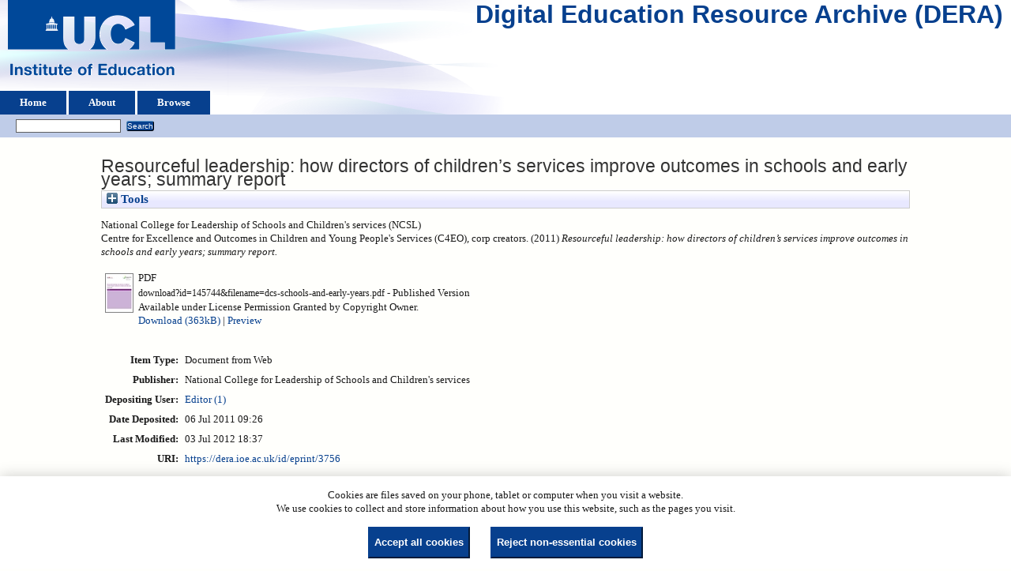

--- FILE ---
content_type: text/html; charset=utf-8
request_url: https://dera.ioe.ac.uk/id/eprint/3756/
body_size: 26836
content:
<!DOCTYPE html>
<html xmlns="http://www.w3.org/1999/xhtml">
  <head>
    <title> Resourceful leadership: how directors of children’s services improve outcomes in schools and early years; summary report  - Digital Education Resource Archive (DERA)</title>
    <link rel="icon" href="/favicon.ico" type="image/x-icon" />
    <link rel="shortcut icon" href="/favicon.ico" type="image/x-icon" />
    <meta content="3756" name="eprints.eprintid" />
<meta content="13" name="eprints.rev_number" />
<meta name="eprints.eprint_status" content="archive" />
<meta content="7" name="eprints.userid" />
<meta name="eprints.dir" content="disk0/00/00/37/56" />
<meta content="2011-07-06 09:26:10" name="eprints.datestamp" />
<meta content="2012-07-03 18:37:55" name="eprints.lastmod" />
<meta content="2011-07-06 09:26:10" name="eprints.status_changed" />
<meta name="eprints.type" content="web_document" />
<meta name="eprints.metadata_visibility" content="show" />
<meta name="eprints.corp_creators" content="National College for Leadership of Schools and Children's services (NCSL)" />
<meta content="Centre for Excellence and Outcomes in Children and Young People's Services (C4EO)" name="eprints.corp_creators" />
<meta content="Resourceful leadership: how directors of children’s
services improve outcomes in schools and early years; summary report" name="eprints.title" />
<meta content="pub" name="eprints.ispublished" />
<meta content="This targeted report has been published alongside a longer report, &quot;Resourceful leadership: how directors of children’s services improve outcomes for children.&quot;" name="eprints.abstract" />
<meta content="2011" name="eprints.date" />
<meta content="published" name="eprints.date_type" />
<meta name="eprints.publisher" content="National College for Leadership of Schools and Children's services" />
<meta content="public" name="eprints.full_text_status" />
<meta name="eprints.related_url_url" content="http://www.nationalcollege.org.uk" />
<meta name="eprints.related_url_type" content="org" />
<meta content="?url_ver=Z39.88-2004&amp;rft_val_fmt=info%3Aofi%2Ffmt%3Akev%3Amtx%3Adc&amp;rft.title=Resourceful+leadership%3A+how+directors+of+children%E2%80%99s%0D%0Aservices+improve+outcomes+in+schools+and+early+years%3B+summary+report&amp;rft.description=This+targeted+report+has+been+published+alongside+a+longer+report%2C+%22Resourceful+leadership%3A+how+directors+of+children%E2%80%99s+services+improve+outcomes+for+children.%22&amp;rft.publisher=National+College+for+Leadership+of+Schools+and+Children's+services&amp;rft.date=2011&amp;rft.type=Document+from+Web&amp;rft.type=NonPeerReviewed&amp;rft.format=application%2Fpdf&amp;rft.identifier=http%3A%2F%2Fdera.ioe.ac.uk%2F3756%2F1%2Fdownload%253Fid%253D145744%2526filename%253Ddcs-schools-and-early-years.pdf&amp;rft.identifier=++National+College+for+Leadership+of+Schools+and+Children's+services+(NCSL)%0A+Centre+for+Excellence+and+Outcomes+in+Children+and+Young+People's+Services+(C4EO)%2C+corp+creators.++(2011)+Resourceful+leadership%3A+how+directors+of+children%E2%80%99s+services+improve+outcomes+in+schools+and+early+years%3B+summary+report.+++++++++++&amp;rft.relation=http%3A%2F%2Fdera.ioe.ac.uk%2F3756%2F" name="eprints.coins" />
<meta name="eprints.organisations" content="ncsl" />
<meta content="offpubs" name="eprints.subcoll" />
<meta content="http://www.nationalcollege.org.uk/download?id=145744&amp;filename=dcs-schools-and-early-years.pdf" name="eprints.provenance_note" />
<meta content="PB842" name="eprints.unique_identifier" />
<meta name="eprints.citation" content="  National College for Leadership of Schools and Children's services (NCSL)
 Centre for Excellence and Outcomes in Children and Young People's Services (C4EO), corp creators.  (2011) Resourceful leadership: how directors of children’s services improve outcomes in schools and early years; summary report.           " />
<meta content="https://dera.ioe.ac.uk/id/eprint/3756/1/download%3Fid%3D145744%26filename%3Ddcs-schools-and-early-years.pdf" name="eprints.document_url" />
<link href="http://purl.org/DC/elements/1.0/" rel="schema.DC" />
<meta content="https://dera.ioe.ac.uk/id/eprint/3756/" name="DC.relation" />
<meta name="DC.title" content="Resourceful leadership: how directors of children’s
services improve outcomes in schools and early years; summary report" />
<meta content="This targeted report has been published alongside a longer report, &quot;Resourceful leadership: how directors of children’s services improve outcomes for children.&quot;" name="DC.description" />
<meta name="DC.publisher" content="National College for Leadership of Schools and Children's services" />
<meta name="DC.date" content="2011" />
<meta content="Document from Web" name="DC.type" />
<meta content="NonPeerReviewed" name="DC.type" />
<meta name="DC.format" content="application/pdf" />
<meta content="en" name="DC.language" />
<meta content="perm_owner" name="DC.rights" />
<meta content="https://dera.ioe.ac.uk/id/eprint/3756/1/download%3Fid%3D145744%26filename%3Ddcs-schools-and-early-years.pdf" name="DC.identifier" />
<meta content="  National College for Leadership of Schools and Children's services (NCSL)
 Centre for Excellence and Outcomes in Children and Young People's Services (C4EO), corp creators.  (2011) Resourceful leadership: how directors of children’s services improve outcomes in schools and early years; summary report.           " name="DC.identifier" />
<!-- Highwire Press meta tags -->
<meta name="citation_title" content="Resourceful leadership: how directors of children’s
services improve outcomes in schools and early years; summary report" />
<meta name="citation_publication_date" content="2011" />
<meta name="citation_online_date" content="2011/07/06" />
<meta content="https://dera.ioe.ac.uk/id/eprint/3756/1/download%3Fid%3D145744%26filename%3Ddcs-schools-and-early-years.pdf" name="citation_pdf_url" />
<meta name="citation_date" content="2011" />
<meta name="citation_cover_date" content="2011" />
<meta content="National College for Leadership of Schools and Children's services" name="citation_publisher" />
<meta content="This targeted report has been published alongside a longer report, &quot;Resourceful leadership: how directors of children’s services improve outcomes for children.&quot;" name="citation_abstract" />
<meta name="citation_language" content="en" />
<!-- PRISM meta tags -->
<link href="https://www.w3.org/submissions/2020/SUBM-prism-20200910/" rel="schema.prism" />
<meta content="2011-07-06T09:26:10" name="prism.dateReceived" />
<meta name="prism.modificationDate" content="2012-07-03T18:37:55" />
<link rel="canonical" href="https://dera.ioe.ac.uk/id/eprint/3756/" />
<link href="https://dera.ioe.ac.uk/cgi/export/eprint/3756/Refer/ucl_ioe-eprint-3756.refer" rel="alternate" type="text/plain" title="Refer" />
<link type="application/atom+xml;charset=utf-8" title="Atom" href="https://dera.ioe.ac.uk/cgi/export/eprint/3756/Atom/ucl_ioe-eprint-3756.xml" rel="alternate" />
<link title="BibTeX" type="text/plain; charset=utf-8" rel="alternate" href="https://dera.ioe.ac.uk/cgi/export/eprint/3756/BibTeX/ucl_ioe-eprint-3756.bib" />
<link rel="alternate" href="https://dera.ioe.ac.uk/cgi/export/eprint/3756/RDFXML/ucl_ioe-eprint-3756.rdf" title="RDF+XML" type="application/rdf+xml" />
<link href="https://dera.ioe.ac.uk/cgi/export/eprint/3756/EndNote/ucl_ioe-eprint-3756.enw" rel="alternate" type="text/plain; charset=utf-8" title="EndNote" />
<link title="MODS" type="text/xml; charset=utf-8" rel="alternate" href="https://dera.ioe.ac.uk/cgi/export/eprint/3756/MODS/ucl_ioe-eprint-3756.xml" />
<link href="https://dera.ioe.ac.uk/cgi/export/eprint/3756/ContextObject/ucl_ioe-eprint-3756.xml" rel="alternate" type="text/xml; charset=utf-8" title="OpenURL ContextObject" />
<link href="https://dera.ioe.ac.uk/cgi/export/eprint/3756/XML/ucl_ioe-eprint-3756.xml" rel="alternate" type="application/vnd.eprints.data+xml; charset=utf-8" title="EP3 XML" />
<link title="RefWorks" type="text/plain" rel="alternate" href="https://dera.ioe.ac.uk/cgi/export/eprint/3756/RefWorks/ucl_ioe-eprint-3756.ref" />
<link rel="alternate" href="https://dera.ioe.ac.uk/cgi/export/eprint/3756/RDFNT/ucl_ioe-eprint-3756.nt" title="RDF+N-Triples" type="text/plain" />
<link title="HTML Citation" type="text/html; charset=utf-8" rel="alternate" href="https://dera.ioe.ac.uk/cgi/export/eprint/3756/HTML/ucl_ioe-eprint-3756.html" />
<link title="ASCII Citation" type="text/plain; charset=utf-8" rel="alternate" href="https://dera.ioe.ac.uk/cgi/export/eprint/3756/Text/ucl_ioe-eprint-3756.txt" />
<link type="text/csv; charset=utf-8" title="Multiline CSV" href="https://dera.ioe.ac.uk/cgi/export/eprint/3756/CSV/ucl_ioe-eprint-3756.csv" rel="alternate" />
<link title="METS" type="text/xml; charset=utf-8" rel="alternate" href="https://dera.ioe.ac.uk/cgi/export/eprint/3756/METS/ucl_ioe-eprint-3756.xml" />
<link href="https://dera.ioe.ac.uk/cgi/export/eprint/3756/RIS/ucl_ioe-eprint-3756.ris" rel="alternate" type="text/plain" title="Reference Manager" />
<link type="text/xml; charset=utf-8" title="MPEG-21 DIDL" href="https://dera.ioe.ac.uk/cgi/export/eprint/3756/DIDL/ucl_ioe-eprint-3756.xml" rel="alternate" />
<link type="application/json; charset=utf-8" title="JSON" href="https://dera.ioe.ac.uk/cgi/export/eprint/3756/JSON/ucl_ioe-eprint-3756.js" rel="alternate" />
<link href="https://dera.ioe.ac.uk/cgi/export/eprint/3756/Simple/ucl_ioe-eprint-3756.txt" rel="alternate" type="text/plain; charset=utf-8" title="Simple Metadata" />
<link href="https://dera.ioe.ac.uk/cgi/export/eprint/3756/DC/ucl_ioe-eprint-3756.txt" rel="alternate" type="text/plain; charset=utf-8" title="Dublin Core" />
<link type="text/plain; charset=utf-8" title="OpenURL ContextObject in Span" href="https://dera.ioe.ac.uk/cgi/export/eprint/3756/COinS/ucl_ioe-eprint-3756.txt" rel="alternate" />
<link rel="alternate" href="https://dera.ioe.ac.uk/cgi/export/eprint/3756/RDFN3/ucl_ioe-eprint-3756.n3" title="RDF+N3" type="text/n3" />
<link rel="Top" href="https://dera.ioe.ac.uk/" />
    <link href="https://dera.ioe.ac.uk/sword-app/servicedocument" rel="Sword" />
    <link rel="SwordDeposit" href="https://dera.ioe.ac.uk/id/contents" />
    <link type="text/html" href="https://dera.ioe.ac.uk/cgi/search" rel="Search" />
    <link href="https://dera.ioe.ac.uk/cgi/opensearchdescription" title="Digital Education Resource Archive (DERA)" rel="Search" type="application/opensearchdescription+xml" />
    <script type="text/javascript">
// <![CDATA[
var eprints_http_root = "https://dera.ioe.ac.uk";
var eprints_http_cgiroot = "https://dera.ioe.ac.uk/cgi";
var eprints_oai_archive_id = "dera.ioe.ac.uk";
var eprints_logged_in = false;
var eprints_logged_in_userid = 0; 
var eprints_logged_in_username = ""; 
var eprints_logged_in_usertype = ""; 
var eprints_lang_id = "en";
// ]]></script>
    <style type="text/css">.ep_logged_in { display: none }</style>
    <link href="/style/auto-3.4.5.css?1769709033" rel="stylesheet" type="text/css" />
    <script type="text/javascript" src="/javascript/auto-3.4.5.js?1769709033">
//padder
</script>
    <!--[if lte IE 6]>
        <link rel="stylesheet" type="text/css" href="/style/ie6.css" />
   <![endif]-->
    <meta content="EPrints 3.4.5" name="Generator" />
    <meta content="text/html; charset=UTF-8" http-equiv="Content-Type" />
    <meta http-equiv="Content-Language" content="en" />
    
  </head>
  <body>
    
  <div class="ep_tm_header ep_noprint" id="ep_tm_header">
      <div class="ep_tm_site_logo">
        <a href="https://dera.ioe.ac.uk/" title="Digital Education Resource Archive (DERA)">
          <img alt="Digital Education Resource Archive (DERA)" src="/images/ucllogo.png" />
        </a>
      </div>
      <div><a class="ep_tm_archivetitle" href="https://dera.ioe.ac.uk/">Digital Education Resource Archive (DERA)</a></div>

<!--
    <div class="ep_tm_header ep_noprint" id="ep_tm_header">
      <div class="ep_tm_site_logo">
        <a href="{$config{frontpage}}" title="{phrase('archive_name')}">
          <img alt="{phrase('archive_name')}" src="{$config{rel_path}}{$config{site_logo}}"/>
        </a>
      </div>
-->
      <ul class="ep_tm_menu">
        <li>
          <a href="https://dera.ioe.ac.uk">
            Home
          </a>
        </li>
        <li>
          <a href="https://dera.ioe.ac.uk/information.html">
            About
          </a>
        </li>
        <li>
          <a href="https://dera.ioe.ac.uk/view/" menu="ep_tm_menu_browse">
            Browse
          </a>
          <ul id="ep_tm_menu_browse" style="display:none;">
            <li>
              <a href="https://dera.ioe.ac.uk/view/year/">
                Browse by 
                Year
              </a>
            </li>
          <li>
              <a href="https://dera.ioe.ac.uk/view/organisations/">
                Browse by 
                Organisations
              </a>
            </li>
<!--            <li>
              <a href="{$config{http_url}}/view/subjects/">
                <epc:phrase ref="bin/generate_views:indextitleprefix"/>
                <epc:phrase ref="viewname_eprint_subjects"/>
              </a>
            </li>
            <li>
              <a href="{$config{http_url}}/view/divisions/">
                <epc:phrase ref="bin/generate_views:indextitleprefix"/>
                <epc:phrase ref="viewname_eprint_divisions"/>
              </a>
            </li>
            <li>
              <a href="{$config{http_url}}/view/creators/">
                <epc:phrase ref="bin/generate_views:indextitleprefix"/>
                <epc:phrase ref="viewname_eprint_creators"/>
              </a>
            </li>
-->
          </ul>
        </li>
      </ul>
      <table class="ep_tm_searchbar">
        <tr>
          <td align="left">
            <ul class="ep_tm_key_tools" id="ep_tm_menu_tools"><li class="ep_tm_key_tools_item"><a class="ep_tm_key_tools_item_link" href="/cgi/users/home"></a></li></ul>
          </td>
          <td align="right" style="white-space: nowrap">
            
            <form method="get" accept-charset="utf-8" action="https://dera.ioe.ac.uk/cgi/facet/simple2" style="display:inline">
              <input class="ep_tm_searchbarbox" size="20" type="text" name="q" />
              <input class="ep_tm_searchbarbutton" value="Search" type="submit" name="_action_search" />
              <input type="hidden" name="_action_search" value="Search" />
              <input type="hidden" name="_order" value="bytitle" />
              <input type="hidden" name="basic_srchtype" value="ALL" />
              <input type="hidden" name="_satisfyall" value="ALL" />
            </form>
          </td>
        </tr>
      </table>
    </div>
    <div>
      <div class="ep_tm_page_content">
        <h1 class="ep_tm_pagetitle">
          

Resourceful leadership: how directors of children’s&#13;
services improve outcomes in schools and early years; summary report


        </h1>
        <div class="ep_summary_content"><div class="ep_summary_content_top"><div class="ep_summary_box ep_plugin_summary_box_tools" id="ep_summary_box_1"><div class="ep_summary_box_title"><div class="ep_no_js">Tools</div><div class="ep_only_js" id="ep_summary_box_1_colbar" style="display: none"><a class="ep_box_collapse_link" href="#" onclick="EPJS_blur(event); EPJS_toggleSlideScroll('ep_summary_box_1_content',true,'ep_summary_box_1');EPJS_toggle('ep_summary_box_1_colbar',true);EPJS_toggle('ep_summary_box_1_bar',false);return false"><img border="0" src="/style/images/minus.png" alt="-" /> Tools</a></div><div id="ep_summary_box_1_bar" class="ep_only_js"><a class="ep_box_collapse_link" href="#" onclick="EPJS_blur(event); EPJS_toggleSlideScroll('ep_summary_box_1_content',false,'ep_summary_box_1');EPJS_toggle('ep_summary_box_1_colbar',false);EPJS_toggle('ep_summary_box_1_bar',true);return false"><img border="0" alt="+" src="/style/images/plus.png" /> Tools</a></div></div><div id="ep_summary_box_1_content" class="ep_summary_box_body" style="display: none"><div id="ep_summary_box_1_content_inner"><div style="margin-bottom: 1em" class="ep_block"><form accept-charset="utf-8" method="get" action="https://dera.ioe.ac.uk/cgi/export_redirect">
  <input name="eprintid" value="3756" type="hidden" id="eprintid" />
  <select aria-labelledby="box_tools_export_button" name="format">
    <option value="HTML">HTML Citation</option>
    <option value="Text">ASCII Citation</option>
    <option value="RDFNT">RDF+N-Triples</option>
    <option value="RefWorks">RefWorks</option>
    <option value="XML">EP3 XML</option>
    <option value="ContextObject">OpenURL ContextObject</option>
    <option value="EndNote">EndNote</option>
    <option value="MODS">MODS</option>
    <option value="RDFXML">RDF+XML</option>
    <option value="BibTeX">BibTeX</option>
    <option value="Atom">Atom</option>
    <option value="Refer">Refer</option>
    <option value="RDFN3">RDF+N3</option>
    <option value="COinS">OpenURL ContextObject in Span</option>
    <option value="DC">Dublin Core</option>
    <option value="Simple">Simple Metadata</option>
    <option value="JSON">JSON</option>
    <option value="RIS">Reference Manager</option>
    <option value="DIDL">MPEG-21 DIDL</option>
    <option value="METS">METS</option>
    <option value="CSV">Multiline CSV</option>
  </select>
  <input value="Export" type="submit" id="box_tools_export_button" class="ep_form_action_button" />
</form></div><div class="addtoany_share_buttons"><a href="https://www.addtoany.com/share?linkurl=https://dera.ioe.ac.uk/id/eprint/3756&amp;title=Resourceful leadership: how directors of children’s
services improve outcomes in schools and early years; summary report" target="_blank"><img class="ep_form_action_button" alt="Add to Any" src="/images/shareicon/a2a.svg" /></a><a href="https://www.addtoany.com/add_to/twitter?linkurl=https://dera.ioe.ac.uk/id/eprint/3756&amp;linkname=Resourceful leadership: how directors of children’s
services improve outcomes in schools and early years; summary report" target="_blank"><img alt="Add to Twitter" src="/images/shareicon/twitter.svg" class="ep_form_action_button" /></a><a target="_blank" href="https://www.addtoany.com/add_to/facebook?linkurl=https://dera.ioe.ac.uk/id/eprint/3756&amp;linkname=Resourceful leadership: how directors of children’s
services improve outcomes in schools and early years; summary report"><img class="ep_form_action_button" src="/images/shareicon/facebook.svg" alt="Add to Facebook" /></a><a target="_blank" href="https://www.addtoany.com/add_to/linkedin?linkurl=https://dera.ioe.ac.uk/id/eprint/3756&amp;linkname=Resourceful leadership: how directors of children’s
services improve outcomes in schools and early years; summary report"><img alt="Add to Linkedin" src="/images/shareicon/linkedin.svg" class="ep_form_action_button" /></a><a target="_blank" href="https://www.addtoany.com/add_to/pinterest?linkurl=https://dera.ioe.ac.uk/id/eprint/3756&amp;linkname=Resourceful leadership: how directors of children’s
services improve outcomes in schools and early years; summary report"><img alt="Add to Pinterest" src="/images/shareicon/pinterest.svg" class="ep_form_action_button" /></a><a target="_blank" href="https://www.addtoany.com/add_to/email?linkurl=https://dera.ioe.ac.uk/id/eprint/3756&amp;linkname=Resourceful leadership: how directors of children’s
services improve outcomes in schools and early years; summary report"><img class="ep_form_action_button" alt="Add to Email" src="/images/shareicon/email.svg" /></a></div></div></div></div></div><div class="ep_summary_content_left"></div><div class="ep_summary_content_right"></div><div class="ep_summary_content_main">

  <p style="margin-bottom: 1em">
    


    National College for Leadership of Schools and Children's services (NCSL)<br />
Centre for Excellence and Outcomes in Children and Young People's Services (C4EO), corp creators.
  

(2011)

<em>Resourceful leadership: how directors of children’s&#13;
services improve outcomes in schools and early years; summary report.</em>

   <when test="type = 'web_document'">
       
   </when>





  



<span class="Z3988" title="?url_ver=Z39.88-2004&amp;rft_val_fmt=info%3Aofi%2Ffmt%3Akev%3Amtx%3Adc&amp;rft.title=Resourceful+leadership%3A+how+directors+of+children%E2%80%99s%0D%0Aservices+improve+outcomes+in+schools+and+early+years%3B+summary+report&amp;rft.description=This+targeted+report+has+been+published+alongside+a+longer+report%2C+%22Resourceful+leadership%3A+how+directors+of+children%E2%80%99s+services+improve+outcomes+for+children.%22&amp;rft.publisher=National+College+for+Leadership+of+Schools+and+Children's+services&amp;rft.date=2011&amp;rft.type=Document+from+Web&amp;rft.type=NonPeerReviewed&amp;rft.format=application%2Fpdf&amp;rft.identifier=http%3A%2F%2Fdera.ioe.ac.uk%2F3756%2F1%2Fdownload%253Fid%253D145744%2526filename%253Ddcs-schools-and-early-years.pdf&amp;rft.identifier=++National+College+for+Leadership+of+Schools+and+Children's+services+(NCSL)%0A+Centre+for+Excellence+and+Outcomes+in+Children+and+Young+People's+Services+(C4EO)%2C+corp+creators.++(2011)+Resourceful+leadership%3A+how+directors+of+children%E2%80%99s+services+improve+outcomes+in+schools+and+early+years%3B+summary+report.+++++++++++&amp;rft.relation=http%3A%2F%2Fdera.ioe.ac.uk%2F3756%2F"></span>



  </p>

  

  

    
  
    
      
      <table>
        
          <tr>
            <td valign="top" align="right"><a href="https://dera.ioe.ac.uk/id/eprint/3756/1/download%3Fid%3D145744%26filename%3Ddcs-schools-and-early-years.pdf" class="ep_document_link" onfocus="EPJS_ShowPreview( event, 'doc_preview_5106', 'right' );" onmouseout="EPJS_HidePreview( event, 'doc_preview_5106', 'right' );" onmouseover="EPJS_ShowPreview( event, 'doc_preview_5106', 'right' );" onblur="EPJS_HidePreview( event, 'doc_preview_5106', 'right' );"><img class="ep_doc_icon" border="0" alt="[thumbnail of download?id=145744&amp;filename=dcs-schools-and-early-years.pdf]" src="https://dera.ioe.ac.uk/3756/1.hassmallThumbnailVersion/download%3Fid%3D145744%26filename%3Ddcs-schools-and-early-years.pdf" /></a><div id="doc_preview_5106" class="ep_preview"><div><div><span><img border="0" src="https://dera.ioe.ac.uk/3756/1.haspreviewThumbnailVersion/download%3Fid%3D145744%26filename%3Ddcs-schools-and-early-years.pdf" alt="" class="ep_preview_image" id="doc_preview_5106_img" /><div class="ep_preview_title">Preview</div></span></div></div></div></td>
            <td valign="top">
              

<!-- document citation -->

<span class="ep_document_citation">
<span class="document_format">PDF</span>
<br /><span class="document_filename">download?id=145744&amp;filename=dcs-schools-and-early-years.pdf</span>

 - Published Version


  <br />Available under License Permission Granted by Copyright Owner.

</span>

<br />
              <a href="https://dera.ioe.ac.uk/id/eprint/3756/1/download%3Fid%3D145744%26filename%3Ddcs-schools-and-early-years.pdf" onclick="_gaq.push(['_trackEvent', 'Documents', 'Downloaded', 'Document from Web - PDF', 'Resourceful leadership: how directors of children’s services improve outcomes in schools and early years; summary report (https://dera.ioe.ac.uk/id/eprint/3756)' ]);">Download (363kB)</a>
              
        
        | <a title="   PDF &lt;https://dera.ioe.ac.uk/id/eprint/3756/1/download%3Fid%3D145744%26filename%3Ddcs-schools-and-early-years.pdf&gt; 
download?id=145744&amp;filename=dcs-schools-and-early-years.pdf   - Published Version   
Available under License Permission Granted by Copyright Owner.   " rel="lightbox[docs] nofollow" href="https://dera.ioe.ac.uk/3756/1.haslightboxThumbnailVersion/download%3Fid%3D145744%26filename%3Ddcs-schools-and-early-years.pdf">Preview</a>
        
        
              
  
              <ul>
              
              </ul>
            </td>
          </tr>
        
      </table>
    

  

  

  <!-- Remove abstract - UCLIOE-12 -->
  <!--<epc:if test="abstract">
    <h2><epc:phrase ref="eprint_fieldname_abstract"/></h2>
    <p style="text-align: left; margin: 1em auto 0em auto"><epc:print expr="abstract" /></p>
  </epc:if>-->

  <table style="margin-bottom: 1em; margin-top: 1em;" cellpadding="3">
    <tr>
      <th align="right">Item Type:</th>
      <td>
        Document from Web
        
        
        
      </td>
    </tr>
    
    
      
    
      
        <tr>
          <th align="right">Publisher:</th>
          <td valign="top">National College for Leadership of Schools and Children's services</td>
        </tr>
      
    
      
    
      
    
      
    
      
    
      
    
      
        <tr>
          <th align="right">Depositing User:</th>
          <td valign="top">

<a href="https://dera.ioe.ac.uk/cgi/users/home?screen=User::View&amp;userid=7"><span class="ep_name_citation"><span class="person_name">Editor (1)</span></span></a>

</td>
        </tr>
      
    
      
        <tr>
          <th align="right">Date Deposited:</th>
          <td valign="top">06 Jul 2011 09:26</td>
        </tr>
      
    
      
        <tr>
          <th align="right">Last Modified:</th>
          <td valign="top">03 Jul 2012 18:37</td>
        </tr>
      
    
    <tr>
      <th align="right">URI:</th>
      <td valign="top"><a href="https://dera.ioe.ac.uk/id/eprint/3756">https://dera.ioe.ac.uk/id/eprint/3756</a></td>
    </tr>
  </table>

  
  

      
    <table class="ep_summary_page_actions">
    
      <tr>
        <td><a href="/cgi/users/home?screen=EPrint%3A%3AView&amp;eprintid=3756"><img role="button" src="/style/images/action_view.png" alt="View Item" class="ep_form_action_icon" /></a></td>
        <td>View Item</td>
      </tr>
    
    </table>
  







</div><div class="ep_summary_content_bottom"></div><div class="ep_summary_content_after"></div></div><div id="cc-update" class="cc-update"><button data-cc="c-settings" type="button" class="cc-link" aria-haspopup="dialog">Cookie preferences</button></div>
      </div>
    </div>
    <div class="ep_tm_footer ep_noprint">
      <div class="ep_tm_eprints_logo">
        <a href="http://eprints.org/software/">
          <img alt="EPrints Logo" src="/images/eprintslogo.png" />
        </a>
      </div>
      <div>Digital Education Resource Archive (DERA) is powered by <em><a href="http://eprints.org/software/">EPrints 3.4</a></em> and is hosted by <a href="http://eprints.org/">EPrints Services</a>. | <a href="https://www.ucl.ac.uk/accessibility/dera-accessibility-statement">Accessibility</a></div>
    </div>
 <script type="text/javascript">
   if (window.location.search.indexOf('?view=primo') === 0)
   {     
      document.getElementById("ep_tm_header").style.display= "none";
   }
</script>
  </body>
</html>